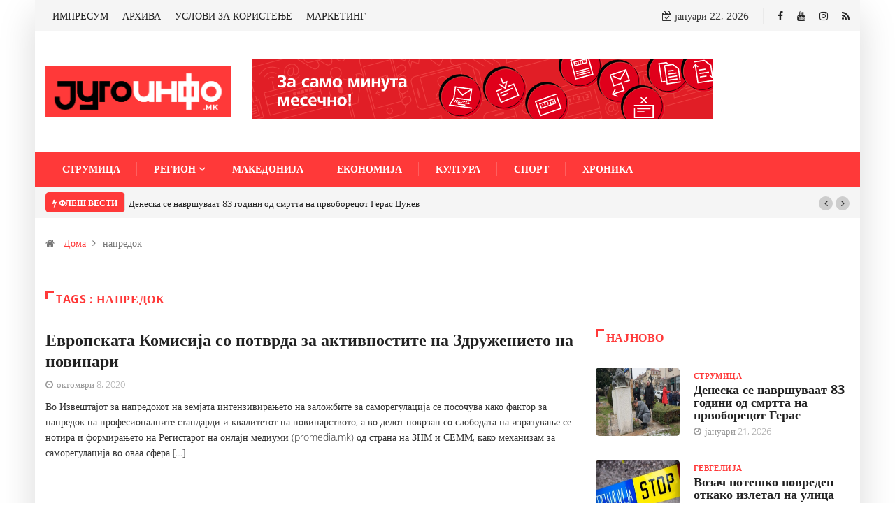

--- FILE ---
content_type: text/html; charset=UTF-8
request_url: https://jugoinfo.mk/tag/napredok/
body_size: 53529
content:
<!DOCTYPE html><html lang="mk-MK"><head><meta charset="UTF-8"><meta name="viewport" content="width=device-width, initial-scale=1, maximum-scale=1"><link href="https://jugoinfo.mk/wp-content/cache/autoptimize/css/autoptimize_single_13e8a7bda0e2ccf678e9ea7d5eb3efd3.css?ver=1688982713" rel="stylesheet"><link media="all" href="https://jugoinfo.mk/wp-content/cache/autoptimize/css/autoptimize_e5a946f7ad1ce21ef8e2d1988742594f.css" rel="stylesheet"><title>напредок Archives - Југоинфо</title><meta name="robots" content="index, follow, max-snippet:-1, max-image-preview:large, max-video-preview:-1" /><link rel="canonical" href="https://jugoinfo.mk/tag/napredok/" /><meta property="og:locale" content="mk_MK" /><meta property="og:type" content="article" /><meta property="og:title" content="напредок Archives - Југоинфо" /><meta property="og:url" content="https://jugoinfo.mk/tag/napredok/" /><meta property="og:site_name" content="Југоинфо" /><meta name="twitter:card" content="summary_large_image" /> <script type="application/ld+json" class="yoast-schema-graph">{"@context":"https://schema.org","@graph":[{"@type":"WebSite","@id":"https://jugoinfo.mk/#website","url":"https://jugoinfo.mk/","name":"\u0408\u0443\u0433\u043e\u0438\u043d\u0444\u043e","description":"\u0415\u043b\u0435\u043a\u0442\u0440\u043e\u043d\u0441\u043a\u0438 \u0438\u043d\u0444\u043e\u0440\u043c\u0430\u0442\u0438\u0432\u0435\u043d \u043f\u043e\u0440\u0442\u0430\u043b \u043f\u0440\u0435\u043a\u0443 \u043a\u043e\u0458 \u0434\u043e\u0431\u0438\u0432\u0430\u0442\u0435 \u0442\u043e\u0447\u043d\u0438, \u043f\u0440\u043e\u0432\u0435\u0440\u0435\u043d\u0438 \u0438 \u043d\u0430\u0432\u0440\u0435\u043c\u0435\u043d\u0438 \u0438\u043d\u0444\u043e\u0440\u043c\u0430\u0446\u0438\u0438! \u0421\u043b\u0435\u0434\u0435\u0442\u0435 \u043d\u0450!","potentialAction":[{"@type":"SearchAction","target":"https://jugoinfo.mk/?s={search_term_string}","query-input":"required name=search_term_string"}],"inLanguage":"mk-MK"},{"@type":"CollectionPage","@id":"https://jugoinfo.mk/tag/napredok/#webpage","url":"https://jugoinfo.mk/tag/napredok/","name":"\u043d\u0430\u043f\u0440\u0435\u0434\u043e\u043a Archives - \u0408\u0443\u0433\u043e\u0438\u043d\u0444\u043e","isPartOf":{"@id":"https://jugoinfo.mk/#website"},"inLanguage":"mk-MK","potentialAction":[{"@type":"ReadAction","target":["https://jugoinfo.mk/tag/napredok/"]}]}]}</script> <link rel='dns-prefetch' href='//www.googletagmanager.com' /><link rel="alternate" type="application/rss+xml" title="Југоинфо &raquo; Фид" href="https://jugoinfo.mk/feed/" /><link rel="alternate" type="application/rss+xml" title="Југоинфо &raquo; фидови за коментари" href="https://jugoinfo.mk/comments/feed/" /><link rel="alternate" type="application/rss+xml" title="Југоинфо &raquo; напредок Фид за ознаки" href="https://jugoinfo.mk/tag/napredok/feed/" /><link rel='stylesheet' id='digiqole-fonts-css'  href='https://jugoinfo.mk/wp-content/cache/autoptimize/css/autoptimize_single_1d9d0513b2234614190f93d5df45db18.css?ver=1688982713' type='text/css' media='all' /><style id='digiqole-master-inline-css' type='text/css'>.progress-bar{ background-color : #000}
        body{ font-family:"Open Sans";font-size:14px;font-weight:300; }
        .body-box-layout{ 
            background-image:url();;
            background-repeat: no-repeat;
            background-position: center;
            background-size: cover;
            background-attachment: fixed;
         }
        body,
        .post-navigation .post-previous a p, .post-navigation .post-next a p,
        .dark-mode .blog-single .post-meta li,
        .dark-mode .wp-block-quote p,
        .dark-mode .wp-block-quote::before,
        .dark-mode .wp-block-quote cite,
        .dark-mode .view-review-list .xs-review-date,
        .dark-mode .view-review-list .xs-reviewer-author,
        .dark-mode .breadcrumb li,
        .dark-mode .post-meta span,
        .dark-mode .post-meta span a,
        .dark-mode .tranding-bg-white .tranding-bar .trending-slide-bg.trending-slide .post-title a,
        .dark-mode .blog-single .post-meta li.post-author a{
           color:  #333333;
        }
        h1, h2, h3, h4, h5, h6,
        .post-title,
        .post-navigation span,
        .post-title a,
        .dark-mode .error-page .error-code,
        .dark-mode.archive .entry-blog-summery .readmore-btn,
        .dark-mode .entry-blog-summery.ts-post .readmore-btn,
        .dark-mode .apsc-icons-wrapper.apsc-theme-2 .apsc-each-profile a,
        .dark-mode .ts-author-content .comment a{
            color:  #222222;
        }


     .dark-mode .apsc-icons-wrapper.apsc-theme-2 .apsc-each-profile a{
        color: #222222 !important;
        }
        .dark-mode .blog-single .post .post-body{
            background: transparent;
        }




        h1,h2{
            font-family:"Open Sans";font-weight:300;
        }
        h3{ 
            font-family:"Open Sans";font-weight:300; 
        }

        h4{ 
            font-family:"Open Sans";font-weight:300;
        }

        a,  .entry-header .entry-title a:hover, .sidebar ul li a:hover{
            color: #ff3939;
            transition: all ease 500ms;
        }
      
        .btn-primary:hover{
         background: #ff3939;
         border-color: #ff3939;;
        }
        .tag-lists a:hover, .tagcloud a:hover,
        .owl-carousel .owl-dots .owl-dot.active span{
            border-color: #ff3939;;
        }
        blockquote.wp-block-quote, .wp-block-quote, .wp-block-quote:not(.is-large):not(.is-style-large), .wp-block-pullquote blockquote,
         blockquote.wp-block-pullquote, .wp-block-quote.is-large, .wp-block-quote.is-style-large{
            border-left-color: #ff3939;;
        }

        
        .post .post-footer .readmore,
        .post .post-media .video-link-btn a,
        .post-list-item .recen-tab-menu.nav-tabs li a:before, 
        .post-list-item .recen-tab-menu.nav-tabs li a:after,
        .blog-single .xs-review-box .xs-review .xs-btn:hover,
        .blog-single .tag-lists span,
        .tag-lists a:hover, .tagcloud a:hover,
        .heading-style3 .block-title .title-angle-shap:before, 
        .heading-style3 .block-title .title-angle-shap:after,
         .heading-style3 .widget-title .title-angle-shap:before, 
         .heading-style3 .widget-title .title-angle-shap:after, 
         .sidebar .widget .block-title .title-angle-shap:before,
          .sidebar .widget .block-title .title-angle-shap:after, 
          .sidebar .widget .widget-title .title-angle-shap:before, 
        .sidebar .widget .widget-title .title-angle-shap:after,
        .pagination li.active a, .pagination li:hover a,
        .owl-carousel .owl-dots .owl-dot.active span,
        .header .navbar-light .ekit-wid-con .digiqole-elementskit-menu
         .elementskit-navbar-nav > li.active > a:before,
         .trending-light .tranding-bar .trending-slide .trending-title,
        .post-list-item .post-thumb .tab-post-count, .post-list-item .post-thumb .post-index,
        .woocommerce ul.products li.product .button,.woocommerce ul.products li.product .added_to_cart,
        .woocommerce nav.woocommerce-pagination ul li a:focus, .woocommerce nav.woocommerce-pagination ul li a:hover, .woocommerce nav.woocommerce-pagination ul li span.current,
        .woocommerce #respond input#submit.alt, .woocommerce a.button.alt, .woocommerce button.button.alt, .woocommerce input.button.alt,.sponsor-web-link a:hover i, .woocommerce .widget_price_filter .ui-slider .ui-slider-range,
        .woocommerce span.onsale,
        .not-found .input-group-btn,
        .btn,
        .BackTo,
        .sidebar .widget.widget_search .input-group-btn,
        .woocommerce ul.products li.product .added_to_cart:hover, .woocommerce #respond input#submit.alt:hover, .woocommerce a.button.alt:hover, .woocommerce button.button.alt:hover, 
        .footer-social ul li a,
        .digiqole-video-post .video-item .post-video .ts-play-btn,
        .blog-single .post-meta .social-share i.fa-share,
        .woocommerce input.button.alt:hover,
        .woocommerce .widget_price_filter .ui-slider .ui-slider-handle,
        #preloader{
            background: #ff3939;
        }
        .owl-carousel.owl-loaded .owl-nav .owl-next.disabled, 
        .owl-carousel.owl-loaded .owl-nav .owl-prev.disabled,
        .ts-about-image-wrapper.owl-carousel.owl-theme .owl-nav [class*=owl-]:hover{
            background: #ff3939 !important;

        }

        .ts-footer .recent-posts-widget .post-content .post-title a:hover,
        .post-list-item .recen-tab-menu.nav-tabs li a.active,
        .ts-footer .footer-left-widget .footer-social li a:hover,
         .ts-footer .footer-widget .footer-social li a:hover,
         .heading-style3 .block-title, .heading-style3 .widget-title,
         .topbar.topbar-gray .tranding-bg-white .tranding-bar .trending-slide-bg .trending-title i,
         .sidebar .widget .block-title, .sidebar .widget .widget-title,
         .header .navbar-light .ekit-wid-con .digiqole-elementskit-menu .elementskit-navbar-nav .dropdown-item.active,
         .header .navbar-light .ekit-wid-con .digiqole-elementskit-menu .elementskit-navbar-nav li a:hover,
         .social-links li a:hover,
         .post-title a:hover,
         .video-tab-list .post-tab-list li a.active h4.post-title, .video-tab-list .post-tab-list li a:hover h4.post-title,
         .featured-tab-item .nav-tabs .nav-link.active .tab-head > span.tab-text-title,
         .woocommerce ul.products li.product .price, 
         .woocommerce ul.products li.product .woocommerce-loop-product__title:hover{
            color: #ff3939;
        }

        

       
      
        
            .logo img{
                max-width: 265px;
            }
        
            .header .navbar-light .ekit-wid-con .digiqole-elementskit-menu{
               height: 50px;
            }
            @media(min-width: 1024px){
                .header-gradient-area .navbar-light .ekit-wid-con .digiqole-elementskit-menu .elementskit-navbar-nav > li > a,
                .header.header-gradient .navbar-light .ekit-wid-con .digiqole-elementskit-menu .elementskit-navbar-nav > li > a, 
                .header .navbar-light .ekit-wid-con .digiqole-elementskit-menu .elementskit-navbar-nav > li > a,
                 .header .navbar-light .nav-search-area a, .header-gradient .navbar-light .social-links li a, 
                 .header .navbar-light .navbar-nav > li > a, 
               .header-gradient .navbar-light .nav-search-area .header-search-icon a{
                   line-height: 50px;
               }
            }
        
                .header-gradient,
                .header-dark .navbar-light,
                .header-gradient .navbar-sticky.sticky,
                .header-bg-dark .navbar-sticky.sticky,
                .header-bg-dark,
                .header-middle-gradent{
                    background-image: linear-gradient(20deg, #ff3939 0%, #ff3939 100%);
                }
            
     
            .header .navbar-light .navbar-nav li ul.dropdown-menu li a,
            .header .navbar-light .ekit-wid-con .digiqole-elementskit-menu .elementskit-navbar-nav li ul li a,
            .header .navbar-light .ekit-wid-con .digiqole-elementskit-menu .elementskit-navbar-nav li .elementskit-dropdown li a{
                   color: ;
                   font-size: 12px;
                }
            
            .header-gradient-area .navbar-light .ekit-wid-con .digiqole-elementskit-menu .elementskit-navbar-nav > li > a,
            .header.header-gradient .navbar-light .ekit-wid-con .digiqole-elementskit-menu .elementskit-navbar-nav > li > a,
            .header .navbar-light .ekit-wid-con .digiqole-elementskit-menu .elementskit-navbar-nav > li > a,
            .header .navbar-light .nav-search-area a,
            .header-gradient .navbar-light .social-links li a,
            .header .navbar-light .navbar-nav > li > a,
            .header-gradient .navbar-light .nav-search-area .header-search-icon a{
                font-family:"Open Sans";font-size:14px;font-weight:regular;
                }
            
        .newsletter-area{
                background-image: linear-gradient(20deg, #ff3939 0%, #ff3939 100%);
            }
        .ts-footer{
            padding-top:100px;
            padding-bottom:100px;
         }
      body,
      .dark-mode .ts-author-media,
      .dark-mode .ts-author-content::before,
      .dark-mode .ts-author-content::after,
      .dark-mode .post-layout-style4 .post-single .entry-header{
         background-color: #fff;
      }
     
      .ts-footer{
          background-color: #222222;
          background-repeat:no-repeat;
          background-size: cover;
          
          
      }
      .newsletter-form span,
      .ts-footer .widget-title span{
        background-color: #222222;
      }

      .ts-footer-classic .widget-title,
      .ts-footer-classic h3,
      .ts-footer-classic h4,
      .ts-footer .widget-title,
      .ts-footer-classic .contact h3{
          color: #fff;
      }
      .ts-footer p,
      .ts-footer .list-arrow li a,
      .ts-footer .menu li a,
      .ts-footer .service-time li,
      .ts-footer .list-arrow li::before, 
      .ts-footer .footer-info li,
      .ts-footer .footer-left-widget .footer-social li a, .ts-footer .footer-widget .footer-social li a,
      .ts-footer .footer-left-widget p, .ts-footer .footer-widget p,
      .ts-footer .recent-posts-widget .post-content .post-title a,
      .ts-footer .menu li::before{
        color: #fff;
      }

     
     
      .copy-right .copyright-text p{
         color: #fff;
      }
      
         
         @media (min-width: 992px){
            .container,
            .body-box-layout .body-inner-content,
            .body-box-layout .body-inner-content .navbar-sticky.sticky,
            .body-box-layout .body-inner-content .header-bg-dark .container,
            .elementor-section.elementor-section-boxed>.elementor-container {
               max-width: 960px;
            }   
         } 
         @media (min-width: 1200px) {
            .container,
            .body-box-layout .body-inner-content,
            .body-box-layout .body-inner-content .navbar-sticky.sticky,
            .body-box-layout .body-inner-content .header-bg-dark .container,
            .elementor-section.elementor-section-boxed>.elementor-container {
               max-width: 1180px;
            }
         }</style> <script type='text/javascript' src='https://jugoinfo.mk/wp-content/cache/autoptimize/js/autoptimize_single_49edccea2e7ba985cadc9ba0531cbed1.js'></script>  <script type='text/javascript' src='https://www.googletagmanager.com/gtag/js?id=UA-31694627-1' async></script> <script type='text/javascript'>window.dataLayer = window.dataLayer || [];function gtag(){dataLayer.push(arguments);}
gtag('set', 'linker', {"domains":["jugoinfo.mk"]} );
gtag("js", new Date());
gtag("set", "developer_id.dZTNiMT", true);
gtag("config", "UA-31694627-1", {"anonymize_ip":true});</script> <link rel='https://api.w.org/' href='https://jugoinfo.mk/wp-json/' /><link rel="EditURI" type="application/rsd+xml" title="RSD" href="https://jugoinfo.mk/xmlrpc.php?rsd" /><link rel="wlwmanifest" type="application/wlwmanifest+xml" href="https://jugoinfo.mk/wp-includes/wlwmanifest.xml" /><meta name="generator" content="WordPress 5.4.18" /><meta name="generator" content="Site Kit by Google 1.104.0" /> <script>!function(f,b,e,v,n,t,s)
{if(f.fbq)return;n=f.fbq=function(){n.callMethod?
n.callMethod.apply(n,arguments):n.queue.push(arguments)};
if(!f._fbq)f._fbq=n;n.push=n;n.loaded=!0;n.version='2.0';
n.queue=[];t=b.createElement(e);t.async=!0;
t.src=v;s=b.getElementsByTagName(e)[0];
s.parentNode.insertBefore(t,s)}(window,document,'script',
'https://connect.facebook.net/en_US/fbevents.js');
 fbq('init', '318195402648934'); 
fbq('track', 'PageView');</script> <noscript> <img height="1" width="1" 
src="https://www.facebook.com/tr?id=318195402648934&ev=PageView
&noscript=1"/> </noscript>  <script type='text/javascript'>!function(f,b,e,v,n,t,s){if(f.fbq)return;n=f.fbq=function(){n.callMethod?
n.callMethod.apply(n,arguments):n.queue.push(arguments)};if(!f._fbq)f._fbq=n;
n.push=n;n.loaded=!0;n.version='2.0';n.queue=[];t=b.createElement(e);t.async=!0;
t.src=v;s=b.getElementsByTagName(e)[0];s.parentNode.insertBefore(t,s)}(window,
document,'script','https://connect.facebook.net/en_US/fbevents.js');</script>  <script type='text/javascript'>fbq('init', '280771756706530', {}, {
    "agent": "wordpress-5.4.18-2.2.0"
});</script><script type='text/javascript'>fbq('track', 'PageView', []);</script>  <noscript> <img height="1" width="1" style="display:none" alt="fbpx"
src="https://www.facebook.com/tr?id=280771756706530&ev=PageView&noscript=1" /> </noscript><link rel="icon" href="https://jugoinfo.mk/wp-content/uploads/2020/06/cropped-rgb_pack-icons-32x32.png" sizes="32x32" /><link rel="icon" href="https://jugoinfo.mk/wp-content/uploads/2020/06/cropped-rgb_pack-icons-192x192.png" sizes="192x192" /><link rel="apple-touch-icon" href="https://jugoinfo.mk/wp-content/uploads/2020/06/cropped-rgb_pack-icons-180x180.png" /><meta name="msapplication-TileImage" content="https://jugoinfo.mk/wp-content/uploads/2020/06/cropped-rgb_pack-icons-270x270.png" /><style type="text/css" id="wp-custom-css">.link-btn {
	display: inline-block;
	padding: 8px 24px;
	background-color: #ff3939;
	color: #ffffff !important;
	border-radius: 4px;
}

.category-eu-ogledalo .category-main-desc {
	font-size: 16px;
}</style><noscript><style id="rocket-lazyload-nojs-css">.rll-youtube-player, [data-lazy-src]{display:none !important;}</style></noscript></head><body class="archive tag tag-napredok tag-797 sidebar-active body-box-layout elementor-default elementor-kit-14876" ><div class="body-inner-content"><div class="topbar topbar-gray"><div class="container"><div class="row top-dark-info"><div class="col-md-5 col-lg-6 xs-center"><ul class="top-info"></ul><ul id="menu-main-menu-footer" class="top-nav"><li id="menu-item-3196" class="menu-item menu-item-type-post_type menu-item-object-page menu-item-3196"><a href="https://jugoinfo.mk/impresum/">ИМПРЕСУМ</a></li><li id="menu-item-3295" class="menu-item menu-item-type-custom menu-item-object-custom menu-item-3295"><a target="_blank" rel="noopener noreferrer" href="http://archive.jugoinfo.mk/">АРХИВА</a></li><li id="menu-item-3273" class="menu-item menu-item-type-post_type menu-item-object-page menu-item-3273"><a href="https://jugoinfo.mk/uslovi-za-koristene/">УСЛОВИ ЗА КОРИСТЕЊЕ</a></li><li id="menu-item-3262" class="menu-item menu-item-type-post_type menu-item-object-page menu-item-3262"><a href="https://jugoinfo.mk/marketing/">МАРКЕТИНГ</a></li></ul></div><div class="col-md-7 col-lg-6 align-self-center"><ul class="social-links text-right"><li class="header-date-info"> <i class="fa fa-calendar-check-o" aria-hidden="true"></i> јануари 22, 2026</li><li class=""> <a target="_blank" title="Facebook" href="https://www.facebook.com/jugoinfo/"> <span class="social-icon"> <i class="fa fa-facebook-f"></i> </span> </a></li><li class=""> <a target="_blank" title="Youtube" href="https://www.youtube.com/channel/UCqt_G3xmr1qK5AFFR4GVLyw/featured"> <span class="social-icon"> <i class="fa fa-youtube"></i> </span> </a></li><li class=""> <a target="_blank" title="Instagram" href="https://www.instagram.com/jugoinfo.mk/"> <span class="social-icon"> <i class="fa fa-instagram"></i> </span> </a></li><li class=""> <a target="_blank" title="RSS" href="http://jugoinfo.mk/feed/"> <span class="social-icon"> <i class="fa fa-rss"></i> </span> </a></li></ul></div></div></div></div><div class="header-middle-area"><div class="container"><div class="row"><div class="col-md-4 col-lg-3 align-self-center"><div class="logo-area"> <a class="logo" href="https://jugoinfo.mk/"> <img  class="img-fluid" src="data:image/svg+xml,%3Csvg%20xmlns='http://www.w3.org/2000/svg'%20viewBox='0%200%200%200'%3E%3C/svg%3E" alt="Југоинфо" data-lazy-src="//jugoinfo.mk/wp-content/uploads/2020/06/jugoinfo-logo.png"><noscript><img  class="img-fluid" src="//jugoinfo.mk/wp-content/uploads/2020/06/jugoinfo-logo.png" alt="Југоинфо"></noscript> </a></div></div><div class="col-md-8 col-lg-9 align-self-center"><div class="banner-img text-right"> <iframe loading="lazy" src="about:blank" 
 width="660" 
 height="86" 
 style="border:none; overflow:hidden;" 
 scrolling="no" data-rocket-lazyload="fitvidscompatible" data-lazy-src="/wp-content/uploads/evn-banner/index.html"> </iframe><noscript><iframe src="/wp-content/uploads/evn-banner/index.html" 
 width="660" 
 height="86" 
 style="border:none; overflow:hidden;" 
 scrolling="no"> </iframe></noscript></div></div></div></div></div><header id="header" class="header header-gradient"><div class=" header-wrapper navbar-sticky "><div class="container"><nav class="navbar navbar-expand-lg navbar-light"> <a class="logo d-none" href="https://jugoinfo.mk/"> <img  class="img-fluid" src="data:image/svg+xml,%3Csvg%20xmlns='http://www.w3.org/2000/svg'%20viewBox='0%200%200%200'%3E%3C/svg%3E" alt="Југоинфо" data-lazy-src="//jugoinfo.mk/wp-content/uploads/2020/06/jugoinfo-logo.png"><noscript><img  class="img-fluid" src="//jugoinfo.mk/wp-content/uploads/2020/06/jugoinfo-logo.png" alt="Југоинфо"></noscript> </a> <button class="navbar-toggler" type="button" data-toggle="collapse"
 data-target="#primary-nav" aria-controls="primary-nav" aria-expanded="false"
 aria-label="Toggle navigation"> <span class="navbar-toggler-icon"><i class="icon icon-menu"></i></span> </button><div id="primary-nav" class="collapse navbar-collapse"><ul id="main-menu" class="navbar-nav"><li id="menu-item-3509" class="menu-item menu-item-type-taxonomy menu-item-object-category menu-item-3509 nav-item"><a href="https://jugoinfo.mk/strumica/" class="nav-link">Струмица</a></li><li id="menu-item-3506" class="menu-item menu-item-type-taxonomy menu-item-object-category menu-item-has-children menu-item-3506 nav-item dropdown"><a href="https://jugoinfo.mk/region/" class="nav-link dropdown-toggle" data-toggle="dropdown">Регион</a><ul class="dropdown-menu"><li id="menu-item-3211" class="menu-item menu-item-type-taxonomy menu-item-object-category menu-item-3211 nav-item"><a href="https://jugoinfo.mk/region/vasilevo/" class=" dropdown-item">Василево</a><li id="menu-item-3212" class="menu-item menu-item-type-taxonomy menu-item-object-category menu-item-3212 nav-item"><a href="https://jugoinfo.mk/region/bosilovo/" class=" dropdown-item">Босилово</a><li id="menu-item-3213" class="menu-item menu-item-type-taxonomy menu-item-object-category menu-item-3213 nav-item"><a href="https://jugoinfo.mk/region/novo-selo/" class=" dropdown-item">Ново Село</a><li id="menu-item-3285" class="menu-item menu-item-type-taxonomy menu-item-object-category menu-item-3285 nav-item"><a href="https://jugoinfo.mk/region/dojran/" class=" dropdown-item">Дојран</a><li id="menu-item-3286" class="menu-item menu-item-type-taxonomy menu-item-object-category menu-item-3286 nav-item"><a href="https://jugoinfo.mk/region/bogdanci/" class=" dropdown-item">Богданци</a><li id="menu-item-3287" class="menu-item menu-item-type-taxonomy menu-item-object-category menu-item-3287 nav-item"><a href="https://jugoinfo.mk/region/valandovo/" class=" dropdown-item">Валандово</a><li id="menu-item-3288" class="menu-item menu-item-type-taxonomy menu-item-object-category menu-item-3288 nav-item"><a href="https://jugoinfo.mk/region/gevgelija/" class=" dropdown-item">Гевгелија</a><li id="menu-item-3289" class="menu-item menu-item-type-taxonomy menu-item-object-category menu-item-3289 nav-item"><a href="https://jugoinfo.mk/region/radovish/" class=" dropdown-item">Радовиш</a><li id="menu-item-3292" class="menu-item menu-item-type-taxonomy menu-item-object-category menu-item-3292 nav-item"><a href="https://jugoinfo.mk/region/konche/" class=" dropdown-item">Конче</a></ul></li><li id="menu-item-3507" class="menu-item menu-item-type-taxonomy menu-item-object-category menu-item-3507 nav-item"><a href="https://jugoinfo.mk/makedonija/" class="nav-link">Македонија</a></li><li id="menu-item-20300" class="menu-item menu-item-type-taxonomy menu-item-object-category menu-item-20300 nav-item"><a href="https://jugoinfo.mk/ekonomija/" class="nav-link">Економија</a></li><li id="menu-item-3545" class="menu-item menu-item-type-taxonomy menu-item-object-category menu-item-3545 nav-item"><a href="https://jugoinfo.mk/kultura/" class="nav-link">Култура</a></li><li id="menu-item-3508" class="menu-item menu-item-type-taxonomy menu-item-object-category menu-item-3508 nav-item"><a href="https://jugoinfo.mk/sport/" class="nav-link">Спорт</a></li><li id="menu-item-3510" class="menu-item menu-item-type-taxonomy menu-item-object-category menu-item-3510 nav-item"><a href="https://jugoinfo.mk/hronika/" class="nav-link">Хроника</a></li></ul></div><ul class="social-links text-right"></ul><div class="nav-search-area"><div class="zoom-anim-dialog mfp-hide modal-searchPanel ts-search-form" id="modal-popup-2"><div class="modal-dialog modal-lg"><div class="modal-content"><div class="xs-search-panel"><form  method="get" action="https://jugoinfo.mk/" class="digiqole-serach xs-search-group"><div class="input-group"> <input type="search" class="form-control" name="s" placeholder="Клучен збор за пребарување
" value=""> <button class="input-group-btn search-button"><i class="icon icon-search1"></i></button></div></form></div></div></div></div></div></nav></div></div></header><div class="tranding-bg-white trending-light bg-gray"><div class="container"><div class="tranding-bar"><div id="tredingcarousel" class="trending-slide carousel slide trending-slide-bg" data-ride="carousel"><p class="trending-title"><i class="fa fa-bolt"></i> Флеш вести</p><div class="carousel-inner"><div class="carousel-item active"><div class="post-content"><p class="post-title title-small"><a href="https://jugoinfo.mk/deneska-se-navrshuvaat-83-godini-od-smrtta-na-prvoboreczot-geras-cunev/">Денеска се навршуваат 83 години од смртта на првоборецот Герас Цунев</a></p></div></div><div class="carousel-item"><div class="post-content"><p class="post-title title-small"><a href="https://jugoinfo.mk/vozach-poteshko-povreden-otkako-izletal-na-ulicza-vo-gevgelija/">Возач потешко повреден откако излетал на улица во Гевгелија</a></p></div></div><div class="carousel-item"><div class="post-content"><p class="post-title title-small"><a href="https://jugoinfo.mk/pretres-vo-radovish-pronajdena-e-marihuana-lisheno-od-sloboda-e-edno-licze/">Претрес во Радовиш, пронајдена е марихуана, лишено од слобода е едно лице</a></p></div></div><div class="carousel-item"><div class="post-content"><p class="post-title title-small"><a href="https://jugoinfo.mk/kuklishanecz-se-somnichi-deka-usmrtil-kuche-so-istrel-od-lovechka-pushka/">Куклишанец се сомничи дека усмртил куче со истрел од ловечка пушка</a></p></div></div><div class="carousel-item"><div class="post-content"><p class="post-title title-small"><a href="https://jugoinfo.mk/pochinal-po-pad-vo-shahta-vo-sopstveniot-dvor-vo-selo-radichevo/">Починал по пад во шахта во сопствениот двор во село Радичево</a></p></div></div><div class="carousel-item"><div class="post-content"><p class="post-title title-small"><a href="https://jugoinfo.mk/traktorist-so-traktor-i-prikola-padnal-vo-rekata-trkana-vednash-pochinal/">Тракторист со трактор и приколка паднал во реката Тркања, веднаш починал</a></p></div></div><div class="carousel-item"><div class="post-content"><p class="post-title title-small"><a href="https://jugoinfo.mk/policziski-biltenagresivno-odnesuvane-kon-policzajczi-dvajcza-vozele-pod-gas/">Полициски билтен:агресивно однесување кон полицајци, двајца возеле под „гас“</a></p></div></div><div class="carousel-item"><div class="post-content"><p class="post-title title-small"><a href="https://jugoinfo.mk/sprechen-obid-za-seriozen-megunaroden-kriminal-zapleneti-devet-pishtoli-edno-lice-vo-pritvor/">СПРЕЧЕН ОБИД ЗА СЕРИОЗЕН МЕЃУНАРОДЕН КРИМИНАЛ &#8211; ЗАПЛЕНЕТИ ДЕВЕТ ПИШТОЛИ, ЕДНО ЛИЦЕ ВО ПРИТВОР</a></p></div></div><div class="carousel-item"><div class="post-content"><p class="post-title title-small"><a href="https://jugoinfo.mk/vo-pozhar-vo-shtala-vo-gorni-lipovik-izgorele-domashno-zhivotno-i-stochna-hrana/">Во пожар во штала во Горни Липовиќ изгореле домашно животно и сточна храна</a></p></div></div><div class="carousel-item"><div class="post-content"><p class="post-title title-small"><a href="https://jugoinfo.mk/opshtina-strumicza-raspisha-javen-povik-za-osoloboduvane-od-nadomestok-za-gradinka-za-decza-na-samohrani-roditeli-i-zgrizhuvachki-semejstva/">Општина Струмица распиша Јавен повик за осолободување од надоместок за градинка за деца на самохрани родители и згрижувачки семејства</a></p></div></div></div><div class="tp-control"> <a class="tp-control-prev" href="#tredingcarousel" role="button" data-slide="prev"> <i class="fa fa-angle-left"></i> </a> <a class="tp-control-next" href="#tredingcarousel" role="button" data-slide="next"> <i class="fa fa-angle-right"></i> </a></div></div></div></div></div><div class="container"><div class="row"><div class="col-lg-12"><ol class="breadcrumb" data-wow-duration="2s"><li><i class="fa fa-home"></i> <a href="https://jugoinfo.mk">Дома</a><i class="fa fa-angle-right"></i></li><li>напредок</li></ol></div></div></div><section id="main-content" class="blog main-container" role="main"><div class="container"><div class="category-main-title heading-style3 tag-title mb-30"><h1 class="block-title"> <span class="title-angle-shap"> Tags :  напредок </span></h1></div></div><div class="container"><div class="row"><div class="col-lg-8 col-md-12"><article class="post-wrapper post-6396 post type-post status-publish format-standard hentry category-makedonija tag-evropska-komisija tag-znm tag-napredok"><div class="post-block-style row"><div class="col-md-12 "><div class="post-content"><div class="entry-blog-header"><h2 class="post-title md"> <a href="https://jugoinfo.mk/evropskata-komisija-so-potvrda-za-aktivnostite-na-zdruzhenieto-na-novinari-i-na-sovetot-za-etika-vo-mediumite/">Европската Комисија со потврда за активностите на Здружението на новинари</a></h2></div><div class="post-meta"><div class="post-meta"> <span class="post-meta-date"> <i class="fa fa-clock-o"></i> октомври 8, 2020</span></div></div><div class="entry-blog-summery ts-post"><p>Во Извештајот за напредокот на земјата интензивирањето на заложбите за саморегулација се посочува како фактор за напредок на професионалните стандарди и квалитетот на новинарството, а во делот поврзан со слободата на изразување се нотира и формирањето на Регистарот на онлајн медиуми (promedia.mk) од страна на ЗНМ и СЕММ, како механизам за саморегулација во оваа сфера [&hellip;]</p></div></div></div></div></article></div><div class="col-lg-4 col-md-12"><div id="sidebar" class="sidebar" role="complementary"><div id="digiqole_latest_news_widget-6" class="widget digiqole_latest_news_widget"><h3 class="widget-title"> <span class="title-angle-shap">Најново</span></h3><div class="recent-posts-widget post-list-item"><div class="post-tab-list"><div class="post-content media"><div class="post-thumb"> <a href="https://jugoinfo.mk/deneska-se-navrshuvaat-83-godini-od-smrtta-na-prvoboreczot-geras-cunev/" rel="bookmark" title="Денеска се навршуваат 83 години од смртта на првоборецот Герас Цунев"> <img 
 class="d-flex sidebar-img" 
 src="data:image/svg+xml,%3Csvg%20xmlns='http://www.w3.org/2000/svg'%20viewBox='0%200%200%200'%3E%3C/svg%3E" 
 alt="Денеска се навршуваат 83 години од смртта на првоборецот Герас Цунев" data-lazy-src="https://jugoinfo.mk/wp-content/uploads/2026/01/geras-cunev-11-455x300.jpg"><noscript><img 
 class="d-flex sidebar-img" 
 src="https://jugoinfo.mk/wp-content/uploads/2026/01/geras-cunev-11-455x300.jpg" 
 alt="Денеска се навршуваат 83 години од смртта на првоборецот Герас Цунев"></noscript> </a></div><div class="post-info media-body"> <span class="post-tag"> <a 
 class="post-cat only-color" 
 href="https://jugoinfo.mk/strumica/"
 style="color:#ff3939"
 > Струмица </a> </span><h4 class="post-title"><a href="https://jugoinfo.mk/deneska-se-navrshuvaat-83-godini-od-smrtta-na-prvoboreczot-geras-cunev/" rel="bookmark" title="Денеска се навршуваат 83 години од смртта на првоборецот Герас Цунев">Денеска се навршуваат 83 години од смртта на првоборецот Герас</a></h4><div class="post-meta"><span class="post-date" ><i class="fa fa-clock-o" aria-hidden="true"></i> јануари 21, 2026</span></div></div><div class="clearfix"></div></div><div class="post-content media"><div class="post-thumb"> <a href="https://jugoinfo.mk/vozach-poteshko-povreden-otkako-izletal-na-ulicza-vo-gevgelija/" rel="bookmark" title="Возач потешко повреден откако излетал на улица во Гевгелија"> <img 
 class="d-flex sidebar-img" 
 src="data:image/svg+xml,%3Csvg%20xmlns='http://www.w3.org/2000/svg'%20viewBox='0%200%200%200'%3E%3C/svg%3E" 
 alt="Возач потешко повреден откако излетал на улица во Гевгелија" data-lazy-src="https://jugoinfo.mk/wp-content/uploads/2024/05/22mvr-svrsoobrakajka_4-455x300.jpg"><noscript><img 
 class="d-flex sidebar-img" 
 src="https://jugoinfo.mk/wp-content/uploads/2024/05/22mvr-svrsoobrakajka_4-455x300.jpg" 
 alt="Возач потешко повреден откако излетал на улица во Гевгелија"></noscript> </a></div><div class="post-info media-body"> <span class="post-tag"> <a 
 class="post-cat only-color" 
 href="https://jugoinfo.mk/region/gevgelija/"
 style="color:#ff3939"
 > Гевгелија </a> </span><h4 class="post-title"><a href="https://jugoinfo.mk/vozach-poteshko-povreden-otkako-izletal-na-ulicza-vo-gevgelija/" rel="bookmark" title="Возач потешко повреден откако излетал на улица во Гевгелија">Возач потешко повреден откако излетал на улица во Гевгелија</a></h4><div class="post-meta"><span class="post-date" ><i class="fa fa-clock-o" aria-hidden="true"></i> јануари 21, 2026</span></div></div><div class="clearfix"></div></div><div class="post-content media"><div class="post-thumb"> <a href="https://jugoinfo.mk/pretres-vo-radovish-pronajdena-e-marihuana-lisheno-od-sloboda-e-edno-licze/" rel="bookmark" title="Претрес во Радовиш, пронајдена е марихуана, лишено од слобода е едно лице"> <img 
 class="d-flex sidebar-img" 
 src="data:image/svg+xml,%3Csvg%20xmlns='http://www.w3.org/2000/svg'%20viewBox='0%200%200%200'%3E%3C/svg%3E" 
 alt="Претрес во Радовиш, пронајдена е марихуана, лишено од слобода е едно лице" data-lazy-src="https://jugoinfo.mk/wp-content/uploads/2026/01/marihuana-aps-11-455x300.jpg"><noscript><img 
 class="d-flex sidebar-img" 
 src="https://jugoinfo.mk/wp-content/uploads/2026/01/marihuana-aps-11-455x300.jpg" 
 alt="Претрес во Радовиш, пронајдена е марихуана, лишено од слобода е едно лице"></noscript> </a></div><div class="post-info media-body"> <span class="post-tag"> <a 
 class="post-cat only-color" 
 href="https://jugoinfo.mk/region/radovish/"
 style="color:#ff3939"
 > Радовиш </a> </span><h4 class="post-title"><a href="https://jugoinfo.mk/pretres-vo-radovish-pronajdena-e-marihuana-lisheno-od-sloboda-e-edno-licze/" rel="bookmark" title="Претрес во Радовиш, пронајдена е марихуана, лишено од слобода е едно лице">Претрес во Радовиш, пронајдена е марихуана, лишено од слобода е</a></h4><div class="post-meta"><span class="post-date" ><i class="fa fa-clock-o" aria-hidden="true"></i> јануари 21, 2026</span></div></div><div class="clearfix"></div></div><div class="post-content media"><div class="post-thumb"> <a href="https://jugoinfo.mk/kuklishanecz-se-somnichi-deka-usmrtil-kuche-so-istrel-od-lovechka-pushka/" rel="bookmark" title="Куклишанец се сомничи дека усмртил куче со истрел од ловечка пушка"> <img 
 class="d-flex sidebar-img" 
 src="data:image/svg+xml,%3Csvg%20xmlns='http://www.w3.org/2000/svg'%20viewBox='0%200%200%200'%3E%3C/svg%3E" 
 alt="Куклишанец се сомничи дека усмртил куче со истрел од ловечка пушка" data-lazy-src="https://jugoinfo.mk/wp-content/uploads/2022/01/policija-455x300.jpg"><noscript><img 
 class="d-flex sidebar-img" 
 src="https://jugoinfo.mk/wp-content/uploads/2022/01/policija-455x300.jpg" 
 alt="Куклишанец се сомничи дека усмртил куче со истрел од ловечка пушка"></noscript> </a></div><div class="post-info media-body"> <span class="post-tag"> <a 
 class="post-cat only-color" 
 href="https://jugoinfo.mk/hronika/"
 style="color:#000000"
 > Хроника </a> </span><h4 class="post-title"><a href="https://jugoinfo.mk/kuklishanecz-se-somnichi-deka-usmrtil-kuche-so-istrel-od-lovechka-pushka/" rel="bookmark" title="Куклишанец се сомничи дека усмртил куче со истрел од ловечка пушка">Куклишанец се сомничи дека усмртил куче со истрел од ловечка</a></h4><div class="post-meta"><span class="post-date" ><i class="fa fa-clock-o" aria-hidden="true"></i> јануари 20, 2026</span></div></div><div class="clearfix"></div></div></div></div></div></div></div></div></div></section><div class="newsletter-area"><div class="container"><div class="row"><div class="col-lg-7 col-md-5 align-self-center"><div class="footer-logo"> <a class="logo" href="https://jugoinfo.mk/"> <img  class="img-fluid" src="data:image/svg+xml,%3Csvg%20xmlns='http://www.w3.org/2000/svg'%20viewBox='0%200%200%200'%3E%3C/svg%3E" alt="Југоинфо" data-lazy-src="//jugoinfo.mk/wp-content/uploads/2020/06/jugoinfo-logo.png"><noscript><img  class="img-fluid" src="//jugoinfo.mk/wp-content/uploads/2020/06/jugoinfo-logo.png" alt="Југоинфо"></noscript> </a></div></div><div class="col-lg-5 col-md-7"></div></div></div></div><footer class="ts-footer" ><div class="container"><div class="row"><div class="col-lg-4 col-md-12 fadeInUp"><div class="footer-left-widget"><h3 class="widget-title"><span>ЗА НАС</span></h3><div class="textwidget"><p>Југоинфо е електронски информативен портал кој е присутен во  медиумскиот простор од 2012 година со цел навремено, точно и професионално информирање на сите граѓани. Југоинфо ги покрива настаните и ви ги става на располагање сите вести од Југоисточниот регион со посебен фокус на струмичкиот макро регион (Струмица, Василево, Босилово и Ново Село).</p><p>Нашата редакција е дел од регистарот на професионални медиуми и членка на СЕММ (Совет за етика во медиуми)</p></div></div><div class="footer-left-widget"><a href="https://www.semm.mk/"><img width="817" height="146" src="data:image/svg+xml,%3Csvg%20xmlns='http://www.w3.org/2000/svg'%20viewBox='0%200%20817%20146'%3E%3C/svg%3E" class="image wp-image-3339  attachment-full size-full" alt="" style="max-width: 100%; height: auto;" data-lazy-srcset="https://jugoinfo.mk/wp-content/uploads/2020/06/SEMM-baner_MK.jpg 817w, https://jugoinfo.mk/wp-content/uploads/2020/06/SEMM-baner_MK-300x54.jpg 300w, https://jugoinfo.mk/wp-content/uploads/2020/06/SEMM-baner_MK-768x137.jpg 768w" data-lazy-sizes="(max-width: 817px) 100vw, 817px" data-lazy-src="https://jugoinfo.mk/wp-content/uploads/2020/06/SEMM-baner_MK.jpg" /><noscript><img width="817" height="146" src="https://jugoinfo.mk/wp-content/uploads/2020/06/SEMM-baner_MK.jpg" class="image wp-image-3339  attachment-full size-full" alt="" style="max-width: 100%; height: auto;" srcset="https://jugoinfo.mk/wp-content/uploads/2020/06/SEMM-baner_MK.jpg 817w, https://jugoinfo.mk/wp-content/uploads/2020/06/SEMM-baner_MK-300x54.jpg 300w, https://jugoinfo.mk/wp-content/uploads/2020/06/SEMM-baner_MK-768x137.jpg 768w" sizes="(max-width: 817px) 100vw, 817px" /></noscript></a></div><div class="footer-left-widget"><a href="https://promedia.mk/main"><img width="1107" height="138" src="data:image/svg+xml,%3Csvg%20xmlns='http://www.w3.org/2000/svg'%20viewBox='0%200%201107%20138'%3E%3C/svg%3E" class="image wp-image-3554  attachment-full size-full" alt="" style="max-width: 100%; height: auto;" data-lazy-srcset="https://jugoinfo.mk/wp-content/uploads/2020/06/promedia.png 1107w, https://jugoinfo.mk/wp-content/uploads/2020/06/promedia-300x37.png 300w, https://jugoinfo.mk/wp-content/uploads/2020/06/promedia-1024x128.png 1024w, https://jugoinfo.mk/wp-content/uploads/2020/06/promedia-768x96.png 768w" data-lazy-sizes="(max-width: 1107px) 100vw, 1107px" data-lazy-src="https://jugoinfo.mk/wp-content/uploads/2020/06/promedia.png" /><noscript><img width="1107" height="138" src="https://jugoinfo.mk/wp-content/uploads/2020/06/promedia.png" class="image wp-image-3554  attachment-full size-full" alt="" style="max-width: 100%; height: auto;" srcset="https://jugoinfo.mk/wp-content/uploads/2020/06/promedia.png 1107w, https://jugoinfo.mk/wp-content/uploads/2020/06/promedia-300x37.png 300w, https://jugoinfo.mk/wp-content/uploads/2020/06/promedia-1024x128.png 1024w, https://jugoinfo.mk/wp-content/uploads/2020/06/promedia-768x96.png 768w" sizes="(max-width: 1107px) 100vw, 1107px" /></noscript></a></div></div><div class="col-lg-3 offset-lg-1 col-md-6"><div class="widget_text footer-widget footer-center-widget"><h3 class="widget-title"><span>ИНФОРМАЦИИ</span></h3><div class="textwidget custom-html-widget"><ul class="footer-info"><li> <i class="fa fa-home"></i> Струмица, 2400, Република Северна Македонија</li><li> <i class="icon icon-phone2"></i> +389 75 476 996</li><li> <i class="icon icon-phone2"></i> +389 71 214 070</li><li><i class="fa fa-envelope"></i>info@jugoinfo.mk</li></ul></div></div><div class="footer-widget footer-center-widget"><div class="menu-footer-menu-2-container"><ul id="menu-footer-menu-2" class="menu"><li id="menu-item-3835" class="menu-item menu-item-type-post_type menu-item-object-page menu-item-3835"><a href="https://jugoinfo.mk/impresum/">Импресум</a></li><li id="menu-item-3834" class="menu-item menu-item-type-post_type menu-item-object-page menu-item-3834"><a href="https://jugoinfo.mk/marketing/">Маркетинг/Ценовник</a></li><li id="menu-item-3836" class="menu-item menu-item-type-post_type menu-item-object-page menu-item-3836"><a href="https://jugoinfo.mk/uslovi-za-koristene/">Услови за користење</a></li><li id="menu-item-3837" class="menu-item menu-item-type-custom menu-item-object-custom menu-item-3837"><a target="_blank" rel="noopener noreferrer" href="http://archive.jugoinfo.mk/">Архива</a></li></ul></div></div></div><div class="col-lg-4  col-md-6"><div class="footer-widget footer-right-widget"><h3 class="widget-title"><span>КОРИСНИ ЛИНКОВИ</span></h3><div class="menu-koristni-linkovi-container"><ul id="menu-koristni-linkovi" class="menu"><li id="menu-item-3801" class="menu-item menu-item-type-custom menu-item-object-custom menu-item-3801"><a target="_blank" rel="noopener noreferrer" href="https://strumica.gov.mk">Општина Струмица</a></li><li id="menu-item-3802" class="menu-item menu-item-type-custom menu-item-object-custom menu-item-3802"><a target="_blank" rel="noopener noreferrer" href="http://komunalec-strumica.com.mk">ЈПКД Комуналец</a></li><li id="menu-item-3803" class="menu-item menu-item-type-custom menu-item-object-custom menu-item-3803"><a target="_blank" rel="noopener noreferrer" href="http://www.strumicagas.mk/">Струмица Гас</a></li><li id="menu-item-3804" class="menu-item menu-item-type-custom menu-item-object-custom menu-item-3804"><a target="_blank" rel="noopener noreferrer" href="http://zels.org.mk/">ЗЕЛС</a></li><li id="menu-item-3805" class="menu-item menu-item-type-custom menu-item-object-custom menu-item-3805"><a target="_blank" rel="noopener noreferrer" href="https://uslugi.gov.mk/">E-Услуги</a></li><li id="menu-item-3806" class="menu-item menu-item-type-custom menu-item-object-custom menu-item-3806"><a target="_blank" rel="noopener noreferrer" href="https://transparency-watch.org/">Пријави корупција</a></li><li id="menu-item-3807" class="menu-item menu-item-type-custom menu-item-object-custom menu-item-3807"><a target="_blank" rel="noopener noreferrer" href="http://sistem48.strumica.gov.mk/prijavi.php">Пријави комунален проблем</a></li><li id="menu-item-3808" class="menu-item menu-item-type-custom menu-item-object-custom menu-item-3808"><a target="_blank" rel="noopener noreferrer" href="https://open.finance.gov.mk/mk/home">Oтворени финансии</a></li><li id="menu-item-3809" class="menu-item menu-item-type-custom menu-item-object-custom menu-item-3809"><a target="_blank" rel="noopener noreferrer" href="https://www.semm.mk/">Совет за етика во медиуми</a></li><li id="menu-item-3810" class="menu-item menu-item-type-custom menu-item-object-custom menu-item-3810"><a target="_blank" rel="noopener noreferrer" href="https://znm.org.mk/kodeks-na-novinarite-na-makedonija/">Кодекс на новинарите на Македонија</a></li></ul></div></div><div class="footer-widget footer-right-widget"><h3 class="widget-title"><span>Пребарувај</span></h3><form  method="get" action="https://jugoinfo.mk/" class="digiqole-serach xs-search-group"><div class="input-group"> <input type="search" class="form-control" name="s" placeholder="Клучен збор за пребарување
" value=""> <button class="input-group-btn search-button"><i class="icon icon-search1"></i></button></div></form></div></div></div></div></footer><div class="copy-right"><div class="container"><div class="row"><div class="col-md-11  align-self-center"><div class="copyright-text text-center"><p> Сите написи се користат само за лично информирање.
Преземање, нивно користење и реемитување се можни само со посебен договор со основачот на порталот.
©2020, Југоинфо</p></div></div><div class="top-up-btn col-md-1"><div class="BackTo"> <a href="#" class="icon icon-arrow-up" aria-hidden="true"></a></div></div></div></div></div></div> <script type='text/javascript'>var elementskit = {
			resturl: 'https://jugoinfo.mk/wp-json/elementskit/v1/',
		}</script> <script type='text/javascript'>var digiqole_ajax = {"ajax_url":"https:\/\/jugoinfo.mk\/wp-admin\/admin-ajax.php","blog_sticky_sidebar":"yes"};</script> <script type='text/javascript'>var localize = {"ajaxurl":"https:\/\/jugoinfo.mk\/wp-admin\/admin-ajax.php","nonce":"620ad3e8a2","i18n":{"added":"Added ","compare":"Compare","loading":"Loading..."},"eael_translate_text":{"required_text":"is a required field","invalid_text":"Invalid","billing_text":"Billing","shipping_text":"Shipping","fg_mfp_counter_text":"of"},"page_permalink":"https:\/\/jugoinfo.mk\/evropskata-komisija-so-potvrda-za-aktivnostite-na-zdruzhenieto-na-novinari-i-na-sovetot-za-etika-vo-mediumite\/","cart_redirectition":"","cart_page_url":"","el_breakpoints":{"mobile":{"label":"Mobile","value":767,"default_value":767,"direction":"max","is_enabled":true},"mobile_extra":{"label":"Mobile Extra","value":880,"default_value":880,"direction":"max","is_enabled":false},"tablet":{"label":"Tablet","value":1024,"default_value":1024,"direction":"max","is_enabled":true},"tablet_extra":{"label":"Tablet Extra","value":1200,"default_value":1200,"direction":"max","is_enabled":false},"laptop":{"label":"Laptop","value":1366,"default_value":1366,"direction":"max","is_enabled":false},"widescreen":{"label":"Widescreen","value":2400,"default_value":2400,"direction":"min","is_enabled":false}}};</script> <script>window.lazyLoadOptions = {
                elements_selector: "img[data-lazy-src],.rocket-lazyload,iframe[data-lazy-src]",
                data_src: "lazy-src",
                data_srcset: "lazy-srcset",
                data_sizes: "lazy-sizes",
                class_loading: "lazyloading",
                class_loaded: "lazyloaded",
                threshold: 300,
                callback_loaded: function(element) {
                    if ( element.tagName === "IFRAME" && element.dataset.rocketLazyload == "fitvidscompatible" ) {
                        if (element.classList.contains("lazyloaded") ) {
                            if (typeof window.jQuery != "undefined") {
                                if (jQuery.fn.fitVids) {
                                    jQuery(element).parent().fitVids();
                                }
                            }
                        }
                    }
                }};
        window.addEventListener('LazyLoad::Initialized', function (e) {
            var lazyLoadInstance = e.detail.instance;

            if (window.MutationObserver) {
                var observer = new MutationObserver(function(mutations) {
                    var image_count = 0;
                    var iframe_count = 0;
                    var rocketlazy_count = 0;

                    mutations.forEach(function(mutation) {
                        for (i = 0; i < mutation.addedNodes.length; i++) {
                            if (typeof mutation.addedNodes[i].getElementsByTagName !== 'function') {
                                return;
                            }

                           if (typeof mutation.addedNodes[i].getElementsByClassName !== 'function') {
                                return;
                            }

                            images = mutation.addedNodes[i].getElementsByTagName('img');
                            is_image = mutation.addedNodes[i].tagName == "IMG";
                            iframes = mutation.addedNodes[i].getElementsByTagName('iframe');
                            is_iframe = mutation.addedNodes[i].tagName == "IFRAME";
                            rocket_lazy = mutation.addedNodes[i].getElementsByClassName('rocket-lazyload');

                            image_count += images.length;
			                iframe_count += iframes.length;
			                rocketlazy_count += rocket_lazy.length;

                            if(is_image){
                                image_count += 1;
                            }

                            if(is_iframe){
                                iframe_count += 1;
                            }
                        }
                    } );

                    if(image_count > 0 || iframe_count > 0 || rocketlazy_count > 0){
                        lazyLoadInstance.update();
                    }
                } );

                var b      = document.getElementsByTagName("body")[0];
                var config = { childList: true, subtree: true };

                observer.observe(b, config);
            }
        }, false);</script> <script defer src="https://jugoinfo.mk/wp-content/cache/autoptimize/js/autoptimize_6d178ce72d38df1aa34dc0caa2f58c96.js"></script></body></html>